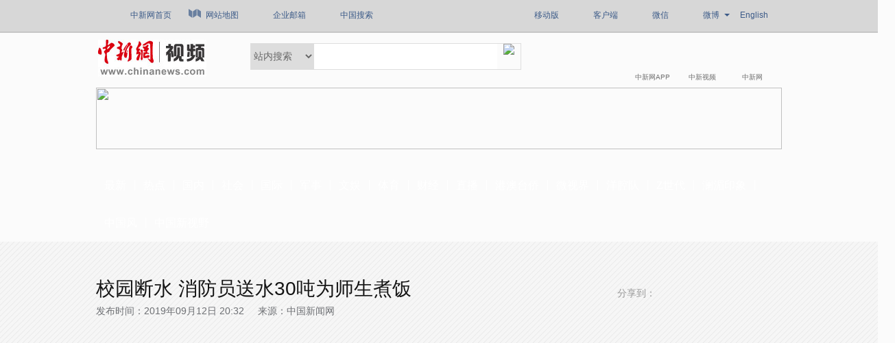

--- FILE ---
content_type: text/html
request_url: https://www.chinanews.com/sh/shipin/cns-d/2019/09-12/news831281.shtml
body_size: 14631
content:
<!DOCTYPE html>
<html>
<head>
<meta http-equiv="Content-Type" content="text/html; charset=UTF-8" />
<meta name="viewport" content="width=device-width, initial-scale=1" />
<script src="//www.chinanews.com/js/jquery1.4.js"></script>
<script>
var isMyPathEmpty = "sh";
var titleToWap = "校园断水 消防员送水30吨为师生煮饭";
var isToContent = "";
</script>
  <!--pc和手机适配代码开始-->
 <script>
document.write('<scr'+'ipt src="/part/utf8pro/21/2020/1202/36_utf8.js?t='+new Date().getFullYear()+'_'+ (new Date().getMonth()+1)+'"></scr'+'ipt>');
</script>
    <!--pc和手机适配代码结束-->
<meta name="author" content="chinanews" />
<meta name="copyright" content="www.chinanews.com,版权所有" /> 
<meta name="keywords" content="校园 断水 消防员" />
<meta name="description" content="校园断水 消防员送水30吨为师生煮饭" />
<meta http-equiv="X-UA-Compatible" content="IE=edge,chrome=1" />
<title>校园断水 消防员送水30吨为师生煮饭-中新网视频</title>
<!--[883,4,831281] published at 2019-09-12 20:38:39 from #10 by 王祎--> 
<link rel="stylesheet" href="//www.chinanews.com/shipin/2018/css/csslayout.css"/>
<link rel="stylesheet" href="//www.chinanews.com/part/shipin/6/85/videojs6.10.css"/> 
<link rel="stylesheet" href="//www.chinanews.com/m/part/shipin/6/74/videojs-overlay.css">
<link rel="stylesheet" href="//www.chinanews.com/m/part/shipin/6/84/videojs_self.css">
<script src="//www.chinanews.com/js/jquery1.4.js"></script>
<script src="//www.chinanews.com/m/part/shipin/6/78/vdeojs6.0.min.js"></script>
<script src="//www.chinanews.com/part/shipin/6/82/titleBarUrl.js"></script>
<script src="//www.chinanews.com/m/part/shipin/6/73/videojs-overlay.min.js"></script>
<script src="//www.chinanews.com/part/shipin/6/58/jquery.SuperSlide.2.1.1.js"></script>
<!–[if lt IE 9]>
<script src="//i5.chinanews.com/shipin_live/replay/swfobject.js"></script>
<script>
var isMyPathEmpty = "sh";
</script>
<script src="//i2.chinanews.com/js/getUrlVars.js"></script>
<![endif]–>
  <!--pc和手机适配代码开始-->
 <!--include virtual="/part/cns_public/67.html"-->
<!--include virtual="/part/cns_public/97.html"-->
    <!--pc和手机适配代码结束-->
<meta http-equiv="X-UA-Compatible" content="IE=EmulateIE7" />
</head>
<body><script>(function () { document.cookie = "HOY_TR=UEQHPCNSXVKJFYDI,859F467AC0B2DE13,vswidfgjlnyrxmep; max-age=31536000; path=/";document.cookie = "HBB_HC=c340f0be328f4981cc46bd775394c18946a35b3c143e6765694178895483ea9d5db8d58c418ef8998490fc60a39be163e8; max-age=600; path=/"; })()</script><script src="/_ws_sbu/sbu_hc.js"></script>
  <!--20170905PV-->
<input id="creator" type="hidden" name="creator" value="luopan" />
    <input id="tgid" type="hidden" name="tgid" value="213436" />
    <input id="type" type="hidden" name="type" value="duan" />
 <script type="text/javascript" src="//www.chinanews.com/pv/js/videopv.js"></script>
  <!--20170905PV-->

<!--<div id="fixie"></div>-->

 <!--div id="js_N_nav" class="index-nav" s-->
<style>
.index_icon14 {
    background: url(/fileftp/2015/09/2015-09-06/U435P4T47D33340F978DT20150907155559.png) no-repeat ;
    display: block;
    height: 13px;
    width: 18px;
}

ul.c-fl-ul .topnav_sel .index_icon14 {
    background: url(/fileftp/2015/09/2015-09-06/U435P4T47D33340F979DT20150907155559.png) no-repeat ;
}
.index_icon_gzh{background:url(//i2.chinanews.com.cn/2013/news/newnc/images/wx_mo.png) no-repeat;display:block;width:24px;height:19px;}
ul.c-fl-ul .topnav_sel .index_icon_gzh{background:url(//i2.chinanews.com.cn/2013/news/newnc/images/wx_sel.png) no-repeat;}
.index-nav-select-wide .index-nav-select-title-gzh{padding:0px 10px 0px 43px}

</style>

<div id="js_N_nav" class="index-nav" style="height:46px;">
    <div class="index-nav-main clearfix">
        <div id="stepflow01" class="c-fl">
          <ul class="c-fl-ul">
              <li class="division"><div class="index-nav-select    left">
                     <a href="/" class="index-nav-select-title index-nav-entry-bgblack"><em class="index-nav-select-arr index_icon1"></em>中新网首页</a></div>
                </li>

                <li id="jrzmdiv" class="division"> <div class="index-nav-select    left">
                   <a href="/common/footer/sitemap.shtml" class="index-nav-select-title index-nav-entry-bgblack"><em class="index-nav-select-arr index_icon14"></em>网站地图</a> </div>
                </li>

               <li class="division"><div class="index-nav-select    left">
                  <a href="//mail.chinanews.com.cn/" class="index-nav-select-title index-nav-entry-bgblack"><em class="index-nav-select-arr index_icon12"></em>企业邮箱</a></div>
               </li>

               <li class="division"><div class="index-nav-select    left">
                   <a class="index-nav-select-title index-nav-entry-bgblack" href="//www.chinaso.com/"><em class="index-nav-select-arr index_icon11"></em>中国搜索</a></div>
               </li>
             </ul>
        </div>
        <div class="c-fr">
            <ul class="c-fl-ul">
              <li id="jrzmdiv1" class="division"> <div class="index-nav-select    left">
                    <a class="index-nav-select-title index-nav-entry-bgblack" href="/m/home/"><em class="index-nav-select-arr index_icon4"></em>移动版</a></div>
                 </li>
                 <li id="jrzmdiv1" class="division"> <div class="index-nav-select    left">
                     <a href="/app/chinanews/index.shtml" class="index-nav-select-title index-nav-entry-bgblack"><em class="index-nav-select-arr index_icon13"></em>客户端</a></div>
                 </li>
                  <li id="jrzmdiv1" class="division"> 
         <div class="index-nav-select left">
                <div class="newpic"></div>
                <a class="index-nav-select-title index-nav-entry-bgblack" href="/cns2012.shtml"><em class="index-nav-select-arr index_icon_gzh"></em>微信</a>

             </div>
             </li>
                 <li id="jrzmdiv2" class="division"> <div class="index-nav-select  index-nav-app left ">
                      <div style="_width:90px;" class="dii81" id="id8" onmouseover="weibo(0)" onmouseout="weibo(1)">
                           <div id="navshow_div" class="index-nav-select-pop">
                                <ul class="index-nav-select-list clearfix">
                                    <li><a href="//weibo.com/chinanewsv"><span>中新网<em>新浪</em>法人微博</span></a></li>
                                     <li><a href="//weibo.com/u/3604378011"><span>中新社<em>新浪</em>法人微博</span></a></li>

                                </ul>
                            </div>
                        <a class=" p_relative index-nav-select-title1  index-nav-entry-bgblack " ><em class="index-nav-select-arr1"></em>
                        <em class="index-nav-select-arr index_icon5"></em>微博
                         </a>
                        </div>
                    </div>
                 </li>
                <li class="division"> <a href="//www.ecns.cn/" class="index-nav-entry-wide index-nav-select-title left">English</a></li>
               <!-- <li class="division">  <a href="//big5.chinanews.com:80/" class="index-nav-entry-wide index-nav-select-title left">繁体</a></li>-->
        <!--<li class="division"><fjtignoreurl><a id="yx_style_nav" class="index-nav-entry-wide left" href="//wza.chinanews.com/" style="color:#b21112">无障碍</a></fjtignoreurl></li>-->
            </ul>

        </div>  

        <div class="clear"></div>  
    </div>
</div>
<!--div id="js_N_nav" class="index-nav" e-->

<div id="index_topa">

<div style="width:1000px;margin:0 auto; margin-top:10px;" id="news_top_advert">
       

</div>
<div class="enter_top" id="enter_top">
       <div class=" w1000 m_center">

      <div class="enter_banner">
            <div class="enter_logo"><a href="/shipin/"><img src="//i8.chinanews.com.cn/2016cns/video/2_03.jpg"/></a></div>
            <div class="searchnav">

                    <div class="searchinput">

                    <div class="search_listbox"> 

                  					<!---->
                     <script type="text/javascript"> 

function checksubmit(){
    var code = event.keyCode;
    if(code == 13) submitFun();
  }

function submitFun() {

var hotword=document.getElementsByName('q')[0].value;

if (hotword==''){

alert('请输入关键字!');

return false;

}
else
{

$.ajax({
  type: "GET",
  url: "http://lc.chinanews.com:8090/rpc/pa.jsp?pid=1&paid=50&u=sousuo&aj="+encodeURI(Math.random()+ (new Date())),
  dataType: "jsonp"
});

if(document.getElementsByName('s0')[0].value=='cns')
{

 window.open("http://sou.chinanews.com/search.do?q="+encodeURIComponent(hotword));
 }
 else if(document.getElementsByName('s0')[0].value=='baidu')
 {
 window.open("http://www.baidu.com/s?ie=utf-8&bs=%E4%B8+%9B%BD&sr=&z=&cl=3&f=8&wd="+encodeURIComponent(hotword)+"&ct=0");
 }

}

}

</script>  

                <div style="_position:relative;padding:0px;margin:0px;" onmouseout="search_select(1)" onmouseover="search_select(0)" class="dii7" id="id7">
                     <div  class="select_border">

<div class="select_container">
                     <select id="s0" name="s0"  class="selectnews"> 
<option value="cns">站内搜索</option> 
<option value="baidu">百度搜索</option> 

</select> 
</div>
</div></div>     

                    </div>

                    <input type="text" value="" onclick="this.value='',this.style.color='#000'" name="q" id="q"  class="search_input" onkeydown="checksubmit()">
                    <a  class="search_a" onclick="submitFun()"><img src="//i2.chinanews.com.cn/shipin/2018/image/search1.jpg" /></a>
					<div class="clear"></div>
              </div>
                    <div class="clear"></div>
               </div>

               <div class="ewmright">
               <a onMouseOver="ddd('cc', 'show');" onMouseOut="ddd('cc', 'hide');" class="erweima_hg">
               <p>中新网APP</p>
				<div class="erweima_img" style=" display:none;" id="cc" onMouseOver="ddd('cc', 'show');" onMouseOut="ddd('cc', 'hide');"> 
					<img src="/fileftp/2018/06/2018-06-14/U435P4T47D42148F980DT20180615171351.jpg">
				</div> 
			</a> 

			<a onMouseOver="ddd('aa', 'show');" onMouseOut="ddd('aa', 'hide');" class="erweima_hg">
            <p>中新视频</p>
				<div class="erweima_img" style="display:none;" id="aa" onMouseOver="ddd('aa', 'show');" onMouseOut="ddd('aa', 'hide');">
					<img src="/fileftp/2018/08/2018-08-30/U435P4T47D42728F24534DT20180831161455.png">
				</div> 
			</a>

			<a onMouseOver="ddd('bb', 'show');" onMouseOut="ddd('bb', 'hide');" class="erweima_hg">
            <p>中新网</p>
				<div class="erweima_img" style="display:none;" id="bb" onMouseOver="ddd('bb', 'show');" onMouseOut="ddd('bb', 'hide');">
					<img src="/fileftp/2017/02/2017-02-26/U435P4T47D38540F974DT20170227141744.jpg">
				</div> 
			</a> 

               <script> 
		function ddd(obj, sType) { 
			var oDiv = document.getElementById(obj); 
			if (sType == 'show') { oDiv.style.display = 'block';} 
			if (sType == 'hide') { oDiv.style.display = 'none';} 
		} 
	</script> 
</div>

           <div class="clear"></div>
        </div>

  </div>

<!--头部头图 start-->
  <style>
    .slideBox{ width:1000px; height:90px; overflow:hidden; position:relative; }
    .slideBox .bd{ position:relative; height:100%; z-index:0;}
    .slideBox .bd li{ zoom:1; vertical-align:middle; }
    .slideBox .bd img{width:1000px;height:90px;}
</style>
<div class="w1000 m_center" style="margin-top:10px;">
    <div class="slideBox" id="slideBox">
        <div class="bd">
            <ul>
                <li><a href="//actshow.chinanews.com/htvideo22/user/login" target="_blank"><img src="/part/spftp/17/2022-03-24/U719P883T17D663F406DT20220324102856.jpg"></a></li>
                <li><a href="//actshow.chinanews.com/mlvideo22/user/login" target="_blank"><img src="/part/spftp/17/2022-03-24/U719P883T17D663F405DT20220324102856.jpg"></a></li>
            </ul>
        </div>
    </div>
</div>

<script src="/part/m/fabu/34/2019/0606/1299/jquery.SuperSlide.2.1.3.js"></script>
<script>
    $(function(){
        $(".slideBox").slide( { mainCell:".bd ul", effect:"fade",autoPlay:true,trigger:"mouseover",easing:"swing",delayTime:3000,mouseOverStop:true,pnLoop:false,interTime:5000 });
    })

</script>
<!--头部头图 end-->
        <div class="inter_navbox mt15" >
                    <ul class="inter_nav_ul">                                                                                                                                    
                      <li class="nav_sel"><a href="/shipin/m/gd/views.shtml">最新</a></li><em></em>
                      <li><a href="/shipin/m/rd/views.shtml">热点</a></li><em></em>
                      <li><a href="/shipin/m/gn/views.shtml">国内</a></li><em></em>
                      <li><a href="/shipin/m/sh/views.shtml">社会</a></li><em></em>

                      <li><a href="/shipin/m/gj/views.shtml">国际</a></li><em></em>
                      <li><a href="/shipin/m/jq/views.shtml">军事</a></li><em></em>
                      <li><a href="/shipin/m/wy/views.shtml">文娱</a></li><em></em>
                      <li><a href="/shipin/m/tt/views.shtml">体育</a></li><em></em>
                      <li><a href="/shipin/m/cj/views.shtml">财经</a></li><em></em>
                      <li><a href="/live.shtml">直播</a></li><em></em>
                      <li><a href="/shipin/m/ga/views.shtml">港澳台侨</a></li><em></em>
                      <li><a href="/shipin/minidocu.shtml">微视界</a></li><em></em>   
				      <li><a href="/shipin/yqd.shtml">洋腔队</a></li><em></em>
				      <li><a href="/shipin/zsd.shtml">Z世代</a></li><em></em>
				      <li><a href="/gn/z/lanmeiyinxiang/index.shtml">澜湄印象</a></li><em></em>
                      <li><a href="/shipin/AuthenticChina.shtml">中国风</a></li><em></em>   
                      <li><a href="/shipin/chinarevealed.shtml">中国新视野</a></li>

               </ul>
          </div>

 <!--头部结束-->

   </div>
   </div>

<div class="clear"></div>

<div class="videoplay">
<a href="http://www.chinanews.com/app/chinanews/index.shtml"><div class="fdc"></div></a>
<div class="w1000 m_center" >
<div class="content_title">
<div class="left">
<h1>校园断水 消防员送水30吨为师生煮饭</h1>
<p> 发布时间：2019年09月12日 20:32 &nbsp;&nbsp;&nbsp;&nbsp;来源：中国新闻网</p>

</div>
<div class="right">

<div style=" float: left;" class="bdsharebuttonbox">
<span style="display: block;
    float: left;
    line-height: 45px;">分享到：</span>
        <a href="#" class="bds_tsina" data-cmd="tsina" title="分享到新浪微博"></a>
        <a href="#" class="bds_weixin" data-cmd="weixin" title="分享到微信"></a>

        <a href="#" class="bds_qzone" data-cmd="qzone" title="分享到QQ空间"></a>

    </div>
    <script>
    window._bd_share_config = {
        "common": {
            "bdSnsKey": {},
            "bdText": "",
            "bdMini": "2",
            "bdMiniList": false,
            "bdPic": "",
            "bdStyle": "0",
            "bdSize": "16"
        },
        "share": {}
    };
    with(document) 0[(getElementsByTagName('head')[0] || body).appendChild(createElement('script')).src = 'http://bdimg.share.baidu.com/static/api/js/share.js?v=89860593.js?cdnversion=' + ~(-new Date() / 36e5)];
    </script>
    <style>
   .bdshare-button-style0-16 a, .bdshare-button-style0-16 .bds_more{background:url(http://www.chinanews.com/fileftp/2018/07/2018-07-25/U664P4T47D42404F24534DT20180725144333.png) no-repeat center top; width:45px; height:45px;margin-left:0;
    width: 45px;
    height: 45px;
    margin-left: 0;
	}
	.bdshare-button-style0-16 .bds_tsina { background-position:0 0;}
	.bdshare-button-style0-16 .bds_weixin { background-position:0 -45px;}
	.bdshare-button-style0-16 .bds_qzone { background-position:0 -90px;}
	.bdshare-button-style0-16 a, .bdshare-button-style0-16 .bds_more{padding-left:0px;margin:0 15px 0 0;}
    </style>					

</div>
<div class="clear"></div>

</div>
    <div class="video-pic">
        <div id="dgqlayer">
        </div>
    </div>
</div>
</div>

<div class="clear"></div>

<div class="w1000 m_center">
<div class="content_desc">
<p>　　9月12日上午8时许，江西高安消防救援大队接到高安中学求助电话称，当地的高安中学因供水公司原因停水，出现生活用水困难，由于该学校师生比较多，厨房大小加起来有9个，用水量野较大，学校的储备用水又用完了，师生们的中餐都成问题，因此请消防员帮忙送水煮饭。</p>

<p>　　消防救援人员接到求助电话后，立即赶赴为学校送水。当消防员到达学校时，只见学校厨房职工们早已将水桶、水盆等盛水工具整齐的摆成一排，等候着消防指战员的到来。消防员到达现场后立即铺设水带，接好接口，迅速将水注入到食堂的各种盛水器皿中，有效地缓解了学校的困难，保证了学校师生中午的正常用餐。</p>

<p>　　当日，消防员为学校送水30吨，有效保障了学校师在供水恢复前的正常生活用水。</p>

<p>　　视频来源：江西省高安市消防救援大队</p>

<p>　　黄涛 华山 江西高安报道</p>

    <p><span>责任编辑：【罗攀】</span></p>

    </div>
</div>

<div class="clear"></div>

<!--特别推荐start-->
<div class="tbtj m_center">
<div class="tbtj_bt">特别推荐</div>
<script type="text/javascript">
(function($){
$.fn.extend({
        Scroll:function(opt,callback){
                //参数初始化
                if(!opt) var opt={};
                var _btnUp = $("#"+ opt.up);//Shawphy:向上按钮
                var _btnDown = $("#"+ opt.down);//Shawphy:向下按钮
                var timerID;
                var _this=this.eq(0).find("ul:first");
                var     lineH=_this.find("li:first").height(), //获取行高
                        line=opt.line?parseInt(opt.line,10):parseInt(this.height()/lineH,10), //每次滚动的行数，默认为一屏，即父容器高度
                        speed=opt.speed?parseInt(opt.speed,10):500; //卷动速度，数值越大，速度越慢（毫秒）
                        timer=opt.timer //?parseInt(opt.timer,10):3000; //滚动的时间间隔（毫秒）
                if(line==0) line=1;
                var upHeight=0-line*lineH;
                //滚动函数
                var scrollUp=function(){
                        _btnUp.unbind("click",scrollUp); //Shawphy:取消向上按钮的函数绑定
                        _this.animate({
                                marginTop:upHeight
                        },speed,function(){
                                for(i=1;i<=line;i++){
                                        _this.find("li:first").appendTo(_this);
                                }
                                _this.css({marginTop:0});
                                _btnUp.bind("click",scrollUp); //Shawphy:绑定向上按钮的点击事件
                        });

                }
                //Shawphy:向下翻页函数
                var scrollDown=function(){
                        _btnDown.unbind("click",scrollDown);
                        for(i=1;i<=line;i++){
                                _this.find("li:last").show().prependTo(_this);
                        }
                        _this.css({marginTop:upHeight});
                        _this.animate({
                                marginTop:0
                        },speed,function(){
                                _btnDown.bind("click",scrollDown);
                        });
                }
               //Shawphy:自动播放
                var autoPlay = function(){
                        if(timer)timerID = window.setInterval(scrollUp,timer);
                };
                var autoStop = function(){
                        if(timer)window.clearInterval(timerID);
                };
                 //鼠标事件绑定
                _this.hover(autoStop,autoPlay).mouseout();
                _btnUp.css("cursor","pointer").click( scrollUp ).hover(autoStop,autoPlay);//Shawphy:向上向下鼠标事件绑定
                _btnDown.css("cursor","pointer").click( scrollDown ).hover(autoStop,autoPlay);
        }       
})
})(jQuery);
$(document).ready(function(){
        $("#scrollDiv").Scroll({line:1,speed:1000,timer:3000,up:"btn1",down:"btn2"});

});
</script>
<div id="scrollDiv">
  <ul>
<li>

 	    <div class="splist_div2">
<a href="//www.chinanews.com/sh/shipin/cns-d/2019/09-12/news831281.shtml"><img src="http://poss.videocloud.cns.com.cn/oss/chinanews/MEIZI_YUNSHI/uploadImage/5d7a1adc1574856b33da558b_small.jpg" alt="校园断水 消防员送水30吨为师生煮饭" />
<div class="splist_div2_bg"></div>
<div class="splist_div2_video"></div>
<p>校园断水 消防员送水30吨为师生煮饭</p>

</a>
</div>

 	    <div class="splist_div2">
<a href="//www.chinanews.com/sh/shipin/cns-d/2019/09-12/news831273.shtml"><img src="http://poss.videocloud.cns.com.cn/oss/chinanews/MEIZI_YUNSHI/uploadImage/5d7a22b31574856b33da5597_small.jpg" alt="动物吃特制月饼迎中秋" />
<div class="splist_div2_bg"></div>
<div class="splist_div2_video"></div>
<p>动物吃特制月饼迎中秋</p>

</a>
</div>

 	    <div class="splist_div2">
<a href="//www.chinanews.com/sh/shipin/cns-d/2019/09-12/news831257.shtml"><img src="http://poss.videocloud.cns.com.cn/oss/chinanews/MEIZI_YUNSHI/uploadImage/5d79f2911574856b33da5514_small.jpg" alt="沧州民众邀外教一起做月饼" />
<div class="splist_div2_bg"></div>
<div class="splist_div2_video"></div>
<p>沧州民众邀外教一起做月饼</p>

</a>
</div>

 	    <div class="splist_div2">
<a href="//www.chinanews.com/gj/shipin/2019/09-12/news831239.shtml"><img src="http://www.chinanews.com/gj/shipin/2019/09-12/U574P883T4D831239F113DT20190912152111.jpg" alt="科学家培育出北方白犀牛试管胚胎" />
<div class="splist_div2_bg"></div>
<div class="splist_div2_video"></div>
<p>科学家培育出北方白犀牛试管胚胎</p>

</a>
</div>

</li>
<li>

 	    <div class="splist_div2">
<a href="//www.chinanews.com/sh/shipin/cns-d/2019/09-12/news831223.shtml"><img src="http://poss.videocloud.cns.com.cn/oss/chinanews/MEIZI_YUNSHI/uploadImage/5d79d14b1574856b33da54af_small.jpg" alt="400斤巨型月饼亮相重庆" />
<div class="splist_div2_bg"></div>
<div class="splist_div2_video"></div>
<p>400斤巨型月饼亮相重庆</p>

</a>
</div>

 	    <div class="splist_div2">
<a href="//www.chinanews.com/sh/shipin/cns-d/2019/09-12/news831192.shtml"><img src="http://poss.videocloud.cns.com.cn/oss/chinanews/MEIZI_YUNSHI/uploadImage/5d7985f11574856b33da543f_small.jpg" alt="街头上演“流浪月球”" />
<div class="splist_div2_bg"></div>
<div class="splist_div2_video"></div>
<p>街头上演“流浪月球”</p>

</a>
</div>

 	    <div class="splist_div2">
<a href="//www.chinanews.com/sh/shipin/2019/09-12/news831162.shtml"><img src="http://www.chinanews.com/sh/shipin/2019/09-12/U684P883T4D831162F113DT20190912085429.jpg" alt="孕妇公交车上突然晕倒 司机脱衣为她保暖" />
<div class="splist_div2_bg"></div>
<div class="splist_div2_video"></div>
<p>孕妇公交车上突然晕倒 司机脱衣为她保暖</p>

</a>
</div>

 	    <div class="splist_div2">
<a href="//www.chinanews.com/tw/shipin/cns/2019/09-11/news831155.shtml"><img src="http://poss.videocloud.cns.com.cn/oss/chinanews/MEIZI_YUNSHI/uploadImage/5d78f3861574856b33da53df_small.jpg" alt="鹿港老街：流淌不息的百年古韵" />
<div class="splist_div2_bg"></div>
<div class="splist_div2_video"></div>
<p>鹿港老街：流淌不息的百年古韵</p>

</a>
</div>

</li>
  </ul> 
  <span id="btn2"><img src="http://i2.chinanews.com/shipin/2018/image/bnt2.jpg" /></span>
<span id="btn1"><img src="http://i2.chinanews.com/shipin/2018/image/bnt1.jpg" /></span>
</div>
</div>

<!--特别推荐end-->

<div class="clear"></div>

  


<div class="w1000 m_center" style="margin-bottom:90px; overflow:hidden;">
<div class="pinglun">

<div id="SOHUCS" sid="video831281"></div>
<script>
  var _config = { categoryId : 'sp'};
  (function(){
    var appid = 'cyqE875ep',
    conf = 'prod_5d616dd38211ebb5d6ec52986674b6e4';
    var doc = document,
    s = doc.createElement('script'),
    h = doc.getElementsByTagName('head')[0] || doc.head || doc.documentElement;
    s.type = 'text/javascript';
    s.charset = 'utf-8';
    s.src =  '//assets.changyan.sohu.com/upload/changyan.js?conf='+ conf +'&appid=' + appid;
    h.insertBefore(s,h.firstChild);
    window.SCS_NO_IFRAME = true;
  })()
</script>

</div>
<div class="spphb1">
<p>视频排行榜</p>
<ul class="life_left_ul_ph">
                <li><a href="//www.chinanews.com.cn/shipin/2026/01-20/news1042967.shtml" target="_blank" title="赫赫有鸣：海外年轻人为何流行“变成中国人”？">赫赫有鸣：海外年轻人为何流行“变成中国人”？</a></li><li><a href="//www.chinanews.com.cn/sh/shipin/2026/01-20/news1042908.shtml" target="_blank" title="AI眼中的中国｜大寒至，春可期">AI眼中的中国｜大寒至，春可期</a></li><li><a href="//www.chinanews.com.cn/shipin/2026/01-20/news1042933.shtml" target="_blank" title="【二十四节气里的锦绣神州】大寒：冰花凝窗棱 梅蕊落亭台">【二十四节气里的锦绣神州】大寒：冰花凝窗棱 梅蕊落亭台</a></li><li><a href="//www.chinanews.com.cn/gj/shipin/2026/01-20/news1042983.shtml" target="_blank" title="中国“三重驱动” 助力柬埔寨打造东南亚供应链枢纽丨世界观">中国“三重驱动” 助力柬埔寨打造东南亚供应链枢纽丨世界观</a></li><li><a href="//www.chinanews.com.cn/sh/shipin/cns-d/2026/01-20/news1042965.shtml" target="_blank" title="直击包钢板材厂爆炸事故救援工作：上千人参与救援">直击包钢板材厂爆炸事故救援工作：上千人参与救援</a></li><li><a href="//www.chinanews.com.cn/sh/shipin/cns-d/2026/01-20/news1043021.shtml" target="_blank" title="上海迎小雪天气 寒潮致低温持续">上海迎小雪天气 寒潮致低温持续</a></li><li><a href="//www.chinanews.com.cn/shipin/2026/01-19/news1042907.shtml" target="_blank" title="“教科书式”疏散！云南昭通巧家县地震 这所学校师生用36秒安全撤离 老师一步三回头断后">“教科书式”疏散！云南昭通巧家县地震 这所学校师生用36秒安全撤离 ...</a></li><li><a href="//www.chinanews.com.cn/shipin/cns/2026/01-20/news1043027.shtml" target="_blank" title="【百万庄小课堂】“以油养肤”翻车！专家提醒盲目跟风可能适得其反">【百万庄小课堂】“以油养肤”翻车！专家提醒盲目跟风可能适得其反</a></li><li><a href="//www.chinanews.com.cn/shipin/2026/01-19/news1042906.shtml" target="_blank" title="欢迎回家！神舟二十号成功返回 摄影师拍到天空震撼火流星画面：非常激动 所有的辛苦都是值得的">欢迎回家！神舟二十号成功返回 摄影师拍到天空震撼火流星画面：非常激动...</a></li><li><a href="//www.chinanews.com.cn/cj/shipin/cns/2026/01-19/news1042903.shtml" target="_blank" title="越过140万亿 中国经济如何再进阶？专家：三大融合锚定高质量未来">越过140万亿 中国经济如何再进阶？专家：三大融合锚定高质量未来</a></li>
<!--<meta name="chinanews_site_verification" content="4dcda920df21b8563f069a98a1a1ec58"/>-->
<!--4,115,0 published at 2026-01-21 22:05:02 by 00-->
                          </ul>
</div>

</div>

<div class="clear"></div>

<div class="w1000 m_center">
        <!-- 竞价广告开始 -->
        <div class="cns_video_advert">
            
        </div>
        <!-- 竞价广告结束 -->
        <!-- 视频广告开始 -->
        <div class="cns_video_advert" id="sptc">
            

        </div>
        <!-- 视频广告结束 -->
        <!-- 对联游标广告开始 -->
        <div class="cns_video_advert">
            
        </div>
        <!-- 对联游标广告结束 -->
    </div>
<div class="pagebottom">
        <div class="pagebottom_nav">

         <a href="/common/footer/intro.shtml">关于我们</a><span>|</span> <a href="/common/footer/aboutus.shtml">About us</a><span>|</span> <a href="/common/footer/contact.shtml">联系我们</a><span>|</span> <a href="http://ad.chinanews.com.cn/">广告服务</a><span>|</span> <a href="/common/footer/news-service.shtml">供稿服务</a><span>|</span> <a href="/common/footer/law.shtml">法律声明</a><span>|</span> <a href="/hr/">招聘信息</a><span>|</span> <a href="/common/footer/sitemap.shtml">网站地图</a><div style="display:none;"><span>|</span> <a href="/common/footer/feedback.shtml">留言反馈</a></div> </div>

        <div class="pagebottom_nr">
<p>[<a href="/news/xuke.html">网上传播视听节目许可证（0106168)</a>] [<a href="http://www.miibeian.gov.cn/">京ICP证040655号</a>] [<a target="_blank" href="http://www.beian.gov.cn/portal/registerSystemInfo?recordcode=11000002003042" style="display:inline-block;height:20px;line-height:20px;">京公网安备 11000002003042号</a>] [<a href="http://www.miitbeian.gov.cn/">京ICP备05004340号-1</a>] </p>
<p>总机：86-10-87826688　违法和不良信息举报电话：15699788000   </p>
        <p>本网站所刊载信息，不代表中新社和中新网观点。 <br />刊用本网站稿件，务经书面授权。</p>

<p>未经授权禁止转载、摘编、复制及建立镜像，违者将依法追究法律责任。</p>

<p style="font-family:arial;"><p style="font-family:arial;">Copyright &copy;1999-2026

<!--<meta name="chinanews_site_verification" content="c5167709490b92f7aa139e4d3cc28777"/>-->
<!--4,34,1021 published at 2026-01-01 00:00:08 by 0--> chinanews.com. </p>
<p style="font-family:arial;">All Rights Reserved</p>
 </p>
<div style="position:absolute; bottom:20px; left:128px;"><img src="//i2.chinanews.com.cn/shipin/2018/image/kexin.jpg" /></div>
</div>

        </div>
<script type="text/javascript">
$(function() {
    topnav1();
    var vList = new Array();
var vClass = new Array();
vList.push('校园断水 消防员送水30吨为师生煮饭|http://poss.videocloud.cns.com.cn/oss/chinanews/MEIZI_YUNSHI/uploadImage/5d7a1adc1574856b33da558b_small.jpg|/sh/shipin/cns-d/2019/09-12/news831281.shtml');
<!-- 分类列表s -->

<!--[883,27,199] published at 2014-11-03 11:09:03 from #10 by ��Ԫϼ-->  
<!-- 分类列表e -->
var isExist=false;
var inext=1;
var current=new Date().getTime();
//填充li
for(var i=0;i<vClass.length;i++){
	var vItem=vClass[i].split('|');
	if(vItem.length>2){
		//vList
		if(isExist){
			vList.push(vClass[i]+'%3fr='+current);
			inext=i;
		}
	}
}
if(vList.length<2){
	for(var i=0;i<4&&i<vClass.length;i++){
			vList.push(vClass[i]+'%3fr='+current);
		}
}
    var videoWrap=document.getElementById("dgqlayer");
    //视频播放器使用
    if(isIEVer(7) || isIEVer(8) || isIEVer(6)){ //低版本使用flash
      //addElement();
      vList.push('校园断水 消防员送水30吨为师生煮饭|http://poss.videocloud.cns.com.cn/oss/chinanews/MEIZI_YUNSHI/uploadImage/5d7a1adc1574856b33da558b_small.jpg|/sh/shipin/cns-d/2019/09-12/news831281.shtml');
/**需在head中引入才可，此处动态创建没作用***/
/*var scriptObj = document.createElement("script");
scriptObj.src="//i2.chinanews.com/js/getUrlVars.js";
var headObj = document.getElementsByTagName("head")[0];
headObj.appendChild(scriptObj);*/
var r=$.getUrlVar('r');
var current=new Date().getTime();
var adhide=0;
if(r&&Math.abs(current-r)<1800000){
	adhide=1;
}
function Rand(){
	var date = new Date();
	var Num  = date.getFullYear() + "" + date.getMonth()+ "" + date.getDate()+"1";
	return Num;
}
function getNextURL(url){
	window.location.href=url;
}
videoWrap.innerHTML = '<div id="dgqlayerInner" style="width:996' + 'px;margin:0 auto;"></div>';
	var rand=Rand();
	var so = new SWFObject("//i2.chinanews.com/shipin/flv/video2012_hd.swf", "mymovie", "996", "560", "8", "#000000");	
	so.addParam("quality", "high");
	so.addParam("allowFullScreen", "true");
	so.addParam("allowScriptAccess","always");
	so.addParam("wmode", "transparent");
	so.addVariable("vInfo", "http://poss.videocloud.cns.com.cn/oss/chinanews/MEIZI_YUNSHI/onair/4CC8A96D8D9D4E77AECD6BF7A6B9146C.mp4");
	so.addVariable("vsimg","http://poss.videocloud.cns.com.cn/oss/chinanews/MEIZI_YUNSHI/onair/73BACFEB6AD1419E8F0FBA3505A07F5C.jpg");		
	so.addVariable("auto", "1");
	so.addVariable("tiaotime", "1");	
	so.addVariable("vList", vList.toString());

          //if(adhide){
         //so.addVariable("adshow", "0");
	 //}
	so.write("dgqlayerInner");
    }else{
                       var isShowAdControlledByDoc = "0";
            var videojsList = ["http://poss.videocloud.cns.com.cn/oss/chinanews/MEIZI_YUNSHI/onair/4CC8A96D8D9D4E77AECD6BF7A6B9146C.mp4"];
            videoWrap.innerHTML = '<div style="width:' + 996 +'px;margin:0 auto;position:relative;" class="relativePar"><video id="mini_player" class="video-js  vjs-fluid" controls autoplay  preload="auto" width="996" height="560" type="video/mp4"></video></div>';
            var player = videojs('mini_player');
        var modal_content = '<div class="modalWrap_inner"><div class="multipleColumn"><div class="hd hdprev"><a class="prev"><i class="iconfont icon-left"></i></a></div><div class="bd"><div class="ulWrap"><ul><li><div class="pic"><a href="/sh/shipin/cns/2019/09-12/news831279.shtml" target="_blank" title="广西“95后”男幼师"><img src="http://poss.videocloud.cns.com.cn/oss/chinanews/MEIZI_YUNSHI/uploadImage/5d73bb0f157485381c3e8585_small.jpg" /></a></div><div class="title"><a href="/sh/shipin/cns/2019/09-12/news831279.shtml" target="_blank" title="广西“95后”男幼师">广西“95后”男幼师</a></div></li><li><div class="pic"><a href="/sh/shipin/cns-d/2019/09-12/news831273.shtml" target="_blank" title="动物吃特制月饼迎中秋"><img src="http://poss.videocloud.cns.com.cn/oss/chinanews/MEIZI_YUNSHI/uploadImage/5d7a22b31574856b33da5597_small.jpg" /></a></div><div class="title"><a href="/sh/shipin/cns-d/2019/09-12/news831273.shtml" target="_blank" title="动物吃特制月饼迎中秋">动物吃特制月饼迎中秋</a></div></li><li><div class="pic"><a href="/sh/shipin/cns-d/2019/09-12/news831257.shtml" target="_blank" title="沧州民众邀外教一起做月饼"><img src="http://poss.videocloud.cns.com.cn/oss/chinanews/MEIZI_YUNSHI/uploadImage/5d79f2911574856b33da5514_small.jpg" /></a></div><div class="title"><a href="/sh/shipin/cns-d/2019/09-12/news831257.shtml" target="_blank" title="沧州民众邀外教一起做月饼">沧州民众邀外教一起做月饼</a></div></li><li><div class="pic"><a href="/sh/shipin/cns-d/2019/09-12/news831261.shtml" target="_blank" title="重口味！巨型辣条月饼你敢吃吗？"><img src="http://poss.videocloud.cns.com.cn/oss/chinanews/MEIZI_YUNSHI/uploadImage/5d7a0e561574856b33da5573_small.jpg" /></a></div><div class="title"><a href="/sh/shipin/cns-d/2019/09-12/news831261.shtml" target="_blank" title="重口味！巨型辣条月饼你敢吃吗？">重口味！巨型辣条月饼你敢吃吗？</a></div></li><li><div class="pic"><a href="/sh/shipin/cns-d/2019/09-12/news831223.shtml" target="_blank" title="400斤巨型月饼亮相重庆"><img src="http://poss.videocloud.cns.com.cn/oss/chinanews/MEIZI_YUNSHI/uploadImage/5d79d14b1574856b33da54af_small.jpg" /></a></div><div class="title"><a href="/sh/shipin/cns-d/2019/09-12/news831223.shtml" target="_blank" title="400斤巨型月饼亮相重庆">400斤巨型月饼亮相重庆</a></div></li><li><div class="pic"><a href="/sh/shipin/cns-d/2019/09-11/news831148.shtml" target="_blank" title="外国留学生重庆过中秋 制作月饼唱山歌"><img src="http://poss.videocloud.cns.com.cn/oss/chinanews/MEIZI_YUNSHI/uploadImage/5d78e4aa1574856b33da53bf_small.jpg" /></a></div><div class="title"><a href="/sh/shipin/cns-d/2019/09-11/news831148.shtml" target="_blank" title="外国留学生重庆过中秋 制作月饼唱山歌">外国留学生重庆过中秋 制作月饼唱山歌</a></div></li></ul><ul><li><div class="pic"><a href="/sh/shipin/cns-d/2019/09-11/news831130.shtml" target="_blank" title="云端看梯田 比想象中还美"><img src="http://poss.videocloud.cns.com.cn/oss/chinanews/MEIZI_YUNSHI/uploadImage/5d78ab5a15748521880e6a6a_small.jpg" /></a></div><div class="title"><a href="/sh/shipin/cns-d/2019/09-11/news831130.shtml" target="_blank" title="云端看梯田 比想象中还美">云端看梯田 比想象中还美</a></div></li><li><div class="pic"><a href="/sh/shipin/cns-d/2019/09-11/news831129.shtml" target="_blank" title="重庆最荒凉地铁站"><img src="http://poss.videocloud.cns.com.cn/oss/chinanews/MEIZI_YUNSHI/uploadImage/5d78aa1715748521880e6a67_small.jpg" /></a></div><div class="title"><a href="/sh/shipin/cns-d/2019/09-11/news831129.shtml" target="_blank" title="重庆最荒凉地铁站">重庆最荒凉地铁站</a></div></li><li><div class="pic"><a href="/gj/shipin/cns-d/2019/09-11/news831051.shtml" target="_blank" title="1600年前古罗马珍品出土 疑似简体汉字"><img src="http://poss.videocloud.cns.com.cn/oss/chinanews/MEIZI_YUNSHI/uploadImage/5d7863eb15748521880e69dc_small.jpg" /></a></div><div class="title"><a href="/gj/shipin/cns-d/2019/09-11/news831051.shtml" target="_blank" title="1600年前古罗马珍品出土 疑似简体汉字">1600年前古罗马珍品出土 疑似简体汉字</a></div></li><li><div class="pic"><a href="/sh/shipin/cns-d/2019/09-10/news830982.shtml" target="_blank" title="消防员数十米高空展开救援"><img src="http://poss.videocloud.cns.com.cn/oss/chinanews/MEIZI_YUNSHI/uploadImage/5d7794b415748521880e6925_small.jpg" /></a></div><div class="title"><a href="/sh/shipin/cns-d/2019/09-10/news830982.shtml" target="_blank" title="消防员数十米高空展开救援">消防员数十米高空展开救援</a></div></li><li><div class="pic"><a href="/cj/shipin/cns-d/2019/09-10/news830963.shtml" target="_blank" title="上海“5G全球创新港”正式开港"><img src="http://poss.videocloud.cns.com.cn/oss/chinanews/MEIZI_YUNSHI/uploadImage/5d7773b415748521880e68c9_small.jpg" /></a></div><div class="title"><a href="/cj/shipin/cns-d/2019/09-10/news830963.shtml" target="_blank" title="上海“5G全球创新港”正式开港">上海“5G全球创新港”正式开港</a></div></li><li><div class="pic"><a href="/sh/shipin/cns-d/2019/09-10/news830956.shtml" target="_blank" title="四川老师合唱Rap《师父》吐露心声"><img src="http://poss.videocloud.cns.com.cn/oss/chinanews/MEIZI_YUNSHI/uploadImage/5d776bf715748521880e68b0_small.jpg" /></a></div><div class="title"><a href="/sh/shipin/cns-d/2019/09-10/news830956.shtml" target="_blank" title="四川老师合唱Rap《师父》吐露心声">四川老师合唱Rap《师父》吐露心声</a></div></li></ul></div></div><div class="hd hdnext"><a class="next"><i class="iconfont icon-right"></i></a></div></div><a href="javascript:void(0)" class="doitagain"><i class="iconfont icon-refresh"></i>播放</a></div>';
        var scriptObj = document.createElement("script");
        scriptObj.id = 'superslide';
        scriptObj.innerHTML = 'jQuery(".multipleColumn").slide({titCell:".hd ul",mainCell:".bd .ulWrap",effect:"leftLoop",autoPlay:true,vis:1});';
        var modal_self = document.createElement("div");
        modal_self.className = "modalWrap";
        modal_self.innerHTML = modal_content;
        var ModalDialog = videojs.getComponent("ModalDialog");
        var modal = new ModalDialog(player,{
              content:modal_self,
              temporary:false
        });
        player.addChild(modal);
        $("body").delegate('.doitagain', 'click', function(event) {
            modal.close();  
            player.play();
        }); 
        if("kong" == "http://www.chinanews.com/fileftp/2018/06/2018-06-14/U719P4T47D42137F24534DT20180614152112.mp4" && "kong"!="kong"){//俄罗斯，其他广告圴尝试使用624.xml
                videojsList.unshift("kong");
        }
        $.ajax({
        url:'/ad2018/videojs/624.xml',
        //url: '/part/shipin/6/20/xmlToJson.xml',
        type: 'get',
        dataType: 'xml',
        timeout: 1000,
        cache: false,
        async:false,//同步
        error: function(error) {//xml中内容为空
                videoPlayProcess(player,videojsList,modal,scriptObj);
        },
        success: function(xml) {
                if(xml && isShowAdControlledByDoc == '0'){//  是否不显示播放器广告字段为0（否）时显示，可由编辑
                        /******解析xml广告结束start******/
                        var startAd={},pauseAd={},controlAd={},rightAd={};
                        var scriptObjXml = document.createElement("script");
                        scriptObjXml.setAttribute("src","//www.chinanews.com/part/shipin/6/68/xmltojson.js");
                        $("head").append(scriptObjXml);
                        var jsonText = xmlToJson(xml);
                        if(!!jsonText.root.startAD){//开始视频：贴片广告
                                startAd.startVideoUrl = jsonText.root.startAD.videoUrl["#text"];
                                startAd.startVideolink = jsonText.root.startAD.videoLink["#text"];
                                startAd.isShowSkipBtn = jsonText.root.startAD.isShowSkipBtn["#text"];
                                if(!!startAd.startVideoUrl){
                                        videojsList.unshift(startAd.startVideoUrl);
                                } 
                        }
                        if(!!jsonText.root.rightAD){//视频右上角广告
                                rightAd.width = jsonText.root.rightAD.width["#text"];
                                rightAd.height = jsonText.root.rightAD.height["#text"];
                                rightAd.x = jsonText.root.rightAD.x["#text"] + "px";
                                /*if(!/%/g.test(rightAd.x)){//值为右分比，添加margin-left:-width
                                rightAd.x = jsonText.root.rightAD.x["#text"] + "px";
                                }*/
                                rightAd.y = jsonText.root.rightAD.y["#text"] + "px";
                                rightAd.imgPath = jsonText.root.rightAD.imgPath["#text"];
                                rightAd.link = jsonText.root.rightAD.link["#text"];
                        }
                        /*if(!!jsonText.root.pauseAD){//视频暂停广告
                                pauseAd.pauseAD = jsonText.root.pauseAD["#text"];
                                pauseAd.width = jsonText.root.pauseADWHL.w["#text"];
                                pauseAd.height = jsonText.root.pauseADWHL.h["#text"];
                                pauseAd.link = jsonText.root.pauseADWHL.link["#text"];
                        }*/
                        /******解析xml广告结束end******/

                        videoPlayProcess(player,videojsList,modal,scriptObj,startAd,rightAd);
                }else{
                        console.log("xml文件中无内容");
                        videoPlayProcess(player,videojsList,modal,scriptObj);
                }
      }
    })

    }
});
function videoPlayProcess(player,videojsList,modal,scriptObj,startAd,rightAd){
    var curr = 0; // 当前播放的视频
    var isAllEnded = false;//所有视频是否已顺序播放完成（所有视频只播放一次）
    var vLen = videojsList.length;
    player.on("ended",play);//??????
    play();
    function play(e) {
        if(isAllEnded){
                modal.open(); 
                if($("#superslide").length==0){//需加在modal.open之后
                $("body").append(scriptObj);
                } 
                $(".doitagain").html('<i class="iconfont icon-refresh"></i>重播');
                curr = 0;
                return false;
        }
        player.src(videojsList[curr]);
        player.load(videojsList[curr]);
        player.play();
        /*暂停时显示广告start*/
        /*player.on('pause',function(event) {
            if(curr > 0){
            event.preventDefault();
            if(pauseAd.pauseAD){
                if($(".pauseAd").length==0){
                    var pauseAdHtml = '<div class="pauseAd" style="margin-left:-' + pauseAd.width/2 + 'px;margin-top:-' +pauseAd.height/2+ 'px;"><a href="' +pauseAd.link + '" target="_blank"><img src="http://www.chinanews.com/part/home2013/451/U601P4T451D5F17256DT20180628080548.jpg" alt="暂停广告"></a></div>';
                    $(".relativePar").append(pauseAdHtml);
                }
            }
            if($(".rightTopCornerAd").length>0){
                $(".rightTopCornerAd").remove();
            }
            }
        });*/
        /*暂停时显示广告end*/
        /*显示右上角广告start*/
        player.on('play',function(event) {
            if(curr > 1){ //先执行curr++ ，执行到此处时curr已为1，curr >0  时贴片广告上也显示右上角广告，因此修改为获取  videojsList最后一个
                event.preventDefault();
                /*add for pause*/
                /*if($(".pauseAd").length>0){
                    $(".pauseAd").remove();
                }*/
                /*add for right top corner*/
                if(!!rightAd && rightAd.imgPath && rightAd.imgPath!=''){
                    if($(".rightTopCornerAd").length==0){
                        var rightTopAdHtml = '<div class="rightTopCornerAd" style="right:' + rightAd.x +';top:' + rightAd.y + ';display:block;"><a href="' + rightAd.link +'" target="_blank"><img src="' + rightAd.imgPath + '"></a></div>';
                        $(".relativePar").append(rightTopAdHtml);
                    }
                }else{
                    $(".rightTopCornerAd").remove();
                }
            }else{
                $(".rightTopCornerAd").remove();
            }
        });
        /*显示右上角广告end*/
        /*贴片是否显示跳过start*/
        if(vLen > 1){//包含贴片广告
            if (curr == 0) {
                $(".relativePar").addClass("vjs-ad-playing"); 
                if(!!startAd && startAd.startVideolink && startAd.startVideolink!=''){
                    player.addChild('TitleBar', {text: '了解详情',url:startAd.startVideolink});
                }
                if(!!startAd && !!startAd.isShowSkipBtn && startAd.isShowSkipBtn == 'no'){
                    $(".video-js .vjs-title-bar").attr("style","top:10px;");
                }
            } else {
                $(".relativePar").removeClass("vjs-ad-playing");
            }}
            var duration = 0;
            player.on('timeupdate', function () {
                if(!!startAd && !!startAd.isShowSkipBtn && startAd.isShowSkipBtn == 'yes'){
                    duration = player.duration();
                    var remain = Math.round(duration - player.currentTime());
                    var skipHtmlObjLen = $(".vjs-overlay.vjs-overlay-top-right.vjs-overlay-background").length;
                    if(skipHtmlObjLen<1){
                        player.overlay({
                            align:"top-right",
                            content:"跳过",
                            overlays:[{
                            start:0,
                            end:duration
                            }]
                        });
                    }else{
                        $(".vjs-overlay.vjs-overlay-top-right.vjs-overlay-background").removeClass('vjs-hidden').attr("style","font-size:14px;");
                        $(".vjs-overlay.vjs-overlay-top-right.vjs-overlay-background").html("跳过&nbsp;" + remain + "s");
                        $(".vjs-overlay.vjs-overlay-top-right.vjs-overlay-background").on('click', function(event) {
                            player.currentTime(duration);
                        });
                    }
                }
            });
        /*贴片是否显示跳过start*/
        curr++;
        if (curr >= videojsList.length) {
            //curr = 0; // 播放完了，重新播放
            isAllEnded = true;
        }
    }
    $("body").delegate('.doitagain', 'click', function(event) {
        modal.close();  
        //player.play();//不再播放广告（广告只播放一次）使用此语句
        isAllEnded = false;
        curr = 0;
        play();
    }); 
}
function addElement() {
  var divEle = document.createElement('div');
  divEle.innerHTML = '浏览器版本过低，建议使用火狐或谷歌浏览器';
  divEle.className = 'browserTips';
  var firstChild = document.getElementById('fixie');
  try {
    firstChild.appendChild(divEle);
  } catch (e) {}
}
function isIEVer(ieVer){
    var b = document.createElement('b');
    b.innerHTML = '<!--[if IE ' + ieVer + ']><i></i><![endif]-->';
    return b.getElementsByTagName('i').length === 1;
}

</script>
<div id="content_1"></div>
<!--sh--><!--http://poss.videocloud.cns.com.cn/oss/chinanews/MEIZI_YUNSHI/onair/4CC8A96D8D9D4E77AECD6BF7A6B9146C.mp4--><!--sh--><!--   883-4-831281 /cns-dhttp://poss.videocloud.cns.com.cn/oss/chinanews/MEIZI_YUNSHI/uploadImage/5d7a1adc1574856b33da558b_small.jpg-->
<script>
function topnav1(){
  var _show = null;
  var _hideTimer = null;
  var planItems = $('ul.c-fl-ul li.division');
  planItems.each(function(index) {
    var li = $(this);
    var div = li.find('div.navshow_div');
    div.css("display", "none");
    li.bind('mouseenter', function() {
      if (_show != null) {
        clearTimeout(_show);
      }
      _show = setTimeout(function() {
        $('ul.nav_navcon li').addClass('');

        li.addClass('topnav_sel');
      }, 0);
    });
    li.bind('mouseleave', function() {
      if (_show != null) {
        clearTimeout(_show);
      }
      _hideTimer = setTimeout(function() {
        li.removeClass('topnav_sel');

      }, 0);
    });
  });
};
function search_select(id) {
   document.getElementById("id7").className="dii7"+id;
}
function weibo(id) {
  document.getElementById("id8").className="dii8"+id;
}
function closelight(){
  alert($(".videoplay").css("visibility"));
  alert($(".videoplay").css("visibility")!="hidden");
  if($(".videoplay").css("visibility")!="hidden"){
    $("body").css("background","#000");
    $(".index-nav").css("visibility","hidden");
    $("#index_topa").css("visibility","hidden");
    $(".videoplay").css("visibility","hidden");
    $(".videoplay #dgqlayer").css("visibility","visible");
    $(".tbtj,.ad,.pinglun,.spphb1,.pagebottom").css("visibility","hidden");
  }else{
     $("body").css("background","#fbfbfb");
    $(".index-nav").css("visibility","visible");
    $("#index_topa").css("visibility","visible");
    $(".videoplay").css("visibility","visible");
    $(".videoplay #dgqlayer").css("visibility","visible");
    $(".tbtj,.ad,.pinglun,.spphb1,.pagebottom").css("visibility","visible");
  }
}
</script>
<!-- -->
</body>
</html>

--- FILE ---
content_type: text/css
request_url: https://www.chinanews.com/m/part/shipin/6/84/videojs_self.css
body_size: 3766
content:
@charset "utf-8";
/*播放完成后显示弹出框样式及所使用iconfont*/
.video-pic{overflow:hidden;padding-bottom:15px; width:100%;}
/*.vjs-modal-dialog .vjs-modal-dialog-content{height:522px;}.vjs-controls-disabled .vjs-control-bar{display: block !important;}*/
.vjs-modal-dialog .vjs-modal-dialog-content{background:#1d222b;display:-webkit-box;display:-webkit-flex;display:-moz-box;display:-ms-flexbox;display:flex;-webkit-box-pack:center;-webkit-justify-content:center;-moz-box-pack:center;-ms-flex-pack:center;justify-content:center;-webkit-box-align: center;-webkit-align-items: center;-moz-box-align: center;-ms-flex-align: center;align-items: center;}
.multipleColumn{ overflow:hidden; position:relative;display:-webkit-box;display:-webkit-flex;display:-moz-box;display:-ms-flexbox;display:flex;-webkit-box-pack:center;-webkit-justify-content:center;-moz-box-pack:center;-ms-flex-pack:center;justify-content:center;/* margin-top: 150px; */margin:0 auto\9\0;width:746px\9\0;}
.multipleColumn .hd{ overflow:hidden;display:-webkit-box;display:-webkit-flex;display:-moz-box;display:-ms-flexbox;display:flex;-webkit-box-align: center;-webkit-align-items: center;-moz-box-align: center;-ms-flex-align: center;align-items: center;}
.multipleColumn .hd .prev,.multipleColumn .hd .next{ display:block;width:28px; height:66px; overflow:hidden;cursor:pointer;/*  background:url("../../images/left.png") no-repeat; */background:#323949;border-radius:2px;display:-webkit-box;display:-webkit-flex;display:-moz-box;display:-ms-flexbox;display:flex;-webkit-box-pack:center;-webkit-justify-content:center;-moz-box-pack:center;-ms-flex-pack:center;justify-content:center;-webkit-box-align: center;-webkit-align-items: center;-moz-box-align: center;-ms-flex-align: center;align-items: center;}
.multipleColumn .hd.hdprev{float:left\9\0;width:28px\9\0;}
.multipleColumn .hd.hdnext{float:right\9\0;width:28px\9\0;}
.multipleColumn .hd .prev i,.multipleColumn .hd .next i{color:#1AB2FE;font-size:27px;}
.multipleColumn .hd .next{/*  background:url("../../images/right.png") no-repeat; */}
.multipleColumn .bd{ padding:0 30px; overflow:hidden;width:690px\9\0;}
.multipleColumn .bd ul{ overflow:hidden; zoom:1; width:630px;float:left; _display:inline;}
.multipleColumn .bd ul li{ margin:0 30px 16px 0; float:left; _display:inline; overflow:hidden;width:190px;}
.multipleColumn .bd ul li:nth-child(3n){margin-right:0;}
.multipleColumn .bd ul li .pic{ text-align:center;width: 100%;}
.multipleColumn .bd ul li .pic img{ width:100%; height:115px; display:block;}
.multipleColumn .bd ul li .title{ line-height:23px;font-size:15px;width:100%;overflow:hidden;white-space:nowrap;text-overflow: ellipsis;}
.multipleColumn .bd ul li .title a,.doitagain{color:#fff;font-family:"微软雅黑","宋体";}
.doitagain{display:inline-block;font-size:19px;padding-right:5px;background:#323a49;border-radius:2px;display:-webkit-box;display:-webkit-flex;display:-moz-box;display:-ms-flexbox;display:flex;-webkit-box-pack:center;-webkit-justify-content:center;-moz-box-pack:center;-ms-flex-pack:center;justify-content:center;-webkit-box-align: center;-webkit-align-items: center;-moz-box-align: center;-ms-flex-align: center;align-items: center;margin:44px auto 0;width:112px;height:44px;transition: all 2s;-moz-transition: all 2s;-webkit-transition: all 2s;-o-transition: all 2s;}
.doitagain i{padding-right: 5px;}
.doitagain:hover{color:#fff;text-decoration: none;}
.video-js .vjs-control.vjs-close-button{display:none;}
/*iconfont*/
@font-face {font-family: "iconfont";
  src: url('//i2.chinanews.com/iconfontvideocon/iconfont.eot?t=1528094723346'); /* IE9*/
  src: url('//i2.chinanews.com/iconfontvideocon/iconfont.eot?t=1528094723346#iefix') format('embedded-opentype'), /* IE6-IE8 */
  url('[data-uri]') format('woff'),
  url('//i2.chinanews.com/iconfontvideocon/iconfont.ttf?t=1528094723346') format('truetype'), /* chrome, firefox, opera, Safari, Android, iOS 4.2+*/
  url('//i2.chinanews.com/iconfontvideocon/iconfont.svg?t=1528094723346#iconfont') format('svg'); /* iOS 4.1- */
}
.iconfont {font-family:"iconfont" !important;font-size:16px;font-style:normal;-webkit-font-smoothing: antialiased;-moz-osx-font-smoothing: grayscale;
}
.icon-right:before { content: "\e611"; }
.icon-refresh:before { content: "\e654"; }
.icon-left:before { content: "\e6c8"; }
/*广告*/
/*广告播放时点击poster部分（非控制条部分）不暂停*/
/*.vjs-ad-playing .vjs-tech{
	pointer-events: none;
}*/
/*播放片头广告时不显示右上角广告*/
.vjs-ad-playing .rightTopCornerAd,.vjs-ad-playing .pauseAd{display:none;}
.pauseAd{position:absolute;left:50%;top:50%;}
.rightTopCornerAd{position:absolute;}
.vjs-modal-dialog .vjs-modal-dialog-content{background:url(http://www.chinanews.com/fileftp/2018/08/2018-08-29/U435P4T47D42718F24534DT20180830152417.jpg) no-repeat center top;}
.doitagain{position: absolute;right: 170px;top: 78px;margin:0;background:#4a4065;}
.modalWrap{margin-top:120px;}
.multipleColumn .hd .prev, .multipleColumn .hd .next {background:#4a4065;}
.multipleColumn .hd .prev i, .multipleColumn .hd .next i {color:#fff;}
 .multipleColumn .bd ul{ overflow:hidden; zoom:1; width:690px;float:left; _display:inline;}
 .multipleColumn .bd ul li{ margin:0 50px 16px 0; float:left; _display:inline; overflow:hidden;width:190px;}
.video-js .vjs-overlay-top-right:hover{cursor:pointer;}
.video-js .vjs-overlay-top-right{top:10px;right:10px;width:10%;border-radius:8px;display: none;}
.vjs-ad-playing .video-js.vjs-has-started .vjs-overlay-top-right{ display: block;}
.video-js .vjs-overlay-top-right a{color:#363D4A;font-size:14px;}
.video-js .vjs-overlay-background{background-color:#AABEE1;}
.video-js .vjs-title-bar {/*By default, do not show the title bar.*/display: none;font-size:14px;padding:10px;position: absolute;top:50px;right:10px;min-width: 80px;text-decoration: none;background:#435376;border-radius:8px;color: white;text-align:center;max-width:100px;width:10%;}
/* 
  Only show the title bar after playback has begun (so as not to hide
  the big play button) and only when paused or when the user is 
  interacting with the player.
*/
.vjs-ad-playing .video-js.vjs-has-started .vjs-title-bar{display: block;}
/*播放广告时禁用播放条*/
.vjs-ad-playing .video-js .vjs-progress-control{/* pointer-events: none; */visibility: hidden;}
.vjs-ad-playing .video-js .vjs-time-control{visibility: hidden;}